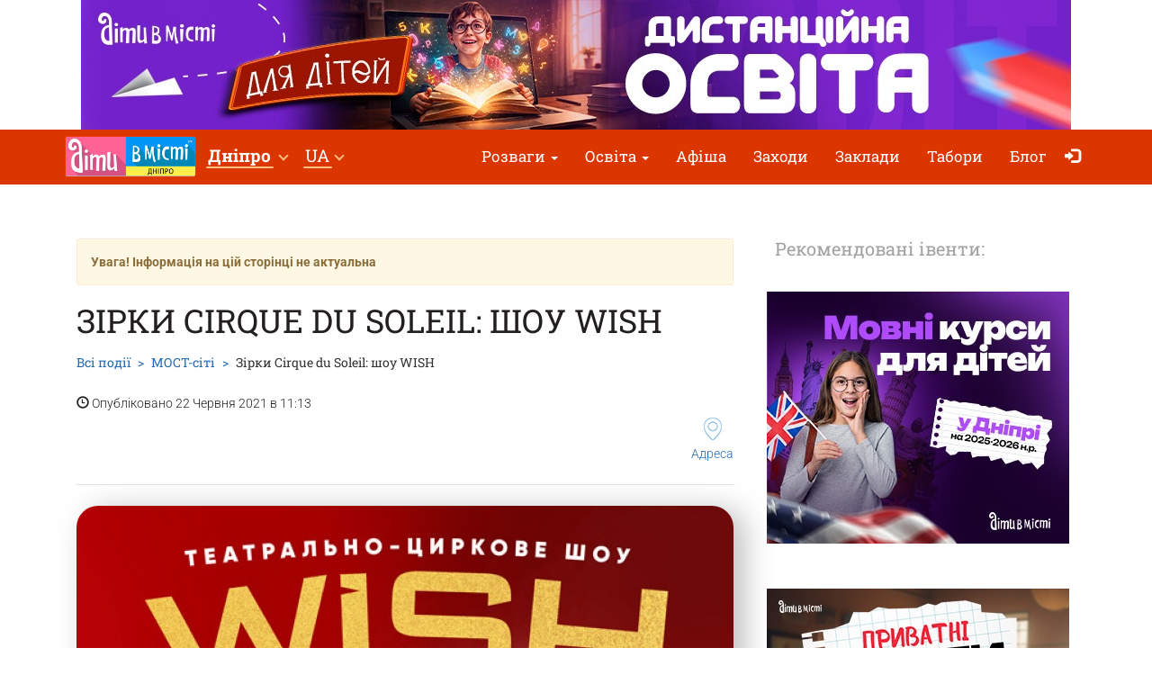

--- FILE ---
content_type: text/html; charset=UTF-8
request_url: https://dnipro.dityvmisti.ua/most-siti-tsentr/zirky-cirque-du-soleil-shou-wish/
body_size: 8493
content:
<!doctype html>
<html class="no-js" lang="uk" data-theme="light">
<head>

    
                    <script>
                        dataLayer = [{"eventOrganizerId":"most-siti-tsentr","event":"Organizer"}];
                    </script>
                        <!-- 
    -= UKRAINE =-
    @SYNC_ZONES:[1] @REMOTE_NAME:gtmhead.php 
-->

<!-- Google Tag Manager -->
<script>(function(w,d,s,l,i){w[l]=w[l]||[];w[l].push({'gtm.start':
new Date().getTime(),event:'gtm.js'});var f=d.getElementsByTagName(s)[0],
j=d.createElement(s),dl=l!='dataLayer'?'&l='+l:'';j.async=true;j.src=
'https://www.googletagmanager.com/gtm.js?id='+i+dl;f.parentNode.insertBefore(j,f);
})(window,document,'script','dataLayer','GTM-5HG5XR');</script>
<!-- End Google Tag Manager -->    
	<meta charset="utf-8">
	<meta http-equiv="X-UA-Compatible" content="IE=edge,chrome=1">

    	    <meta name="viewport" content='width=device-width, initial-scale=1'>
    
    <link rel="dns-prefetch" href="//static.dityvmisti.ua">
<link rel="dns-prefetch" href="//tickikids.ams3.cdn.digitaloceanspaces.com">
<link rel="dns-prefetch" href="//fonts.googleapis.com">
<link rel="dns-prefetch" href="//connect.facebook.net">
<link rel="preconnect" href="https://static.dityvmisti.ua" crossorigin>
<link rel="preconnect" href="https://tickikids.ams3.cdn.digitaloceanspaces.com" crossorigin>
<link rel="preconnect" href="https://fonts.googleapis.com">
<link rel="preload"
      as="style"
      href="https://static.dityvmisti.ua/site/acss/1773554445.event.css?t=340">

    <meta name="this-is-new-server" content="indeed" />

    <title>Зірки Cirque du Soleil: шоу WISH | Діти в місті Дніпро</title>
    <meta name="description" content="WISH - унікальна постановка на межі фізичного театру і цирку, комедії і магії. Зірки Cirque du Soleil: шоу WISH" />
    <meta name="google-site-verification" content="9BhpVYRGfm86cKzcUmkRLqbOzxGzzMAYqBo0U13DT_s" />

    <meta name="referrer" content="unsafe-url">

    <!-- Twitter Card data -->
    <meta name="twitter:card" content="summary">
    <meta name="twitter:site" content="https://dnipro.dityvmisti.ua/most-siti-tsentr/zirky-cirque-du-soleil-shou-wish/">
    <meta name="twitter:title" content="Зірки Cirque du Soleil: шоу WISH | Діти в місті Дніпро">
    <meta name="twitter:description" content="WISH - унікальна постановка на межі фізичного театру і цирку, комедії і магії. Зірки Cirque du Soleil: шоу WISH">
    <meta name="twitter:image" content="https://storage.detivgorode.ua/gallery/activities/54199/icon_social_60c722afd28621.45768485.jpg">

    <!-- Open Graph data -->
    <meta property="og:title" content="Зірки Cirque du Soleil: шоу WISH | Діти в місті Дніпро" />
    <meta property="og:type" content="article" />
    <meta property="og:url" content="https://dnipro.dityvmisti.ua/most-siti-tsentr/zirky-cirque-du-soleil-shou-wish/" />
    <meta property="og:image" content="https://storage.detivgorode.ua/gallery/activities/54199/icon_social_60c722afd28621.45768485.jpg" />
    <meta property="og:description" content="WISH - унікальна постановка на межі фізичного театру і цирку, комедії і магії. Зірки Cirque du Soleil: шоу WISH" />
    <meta property="og:site_name" content="Зірки Cirque du Soleil: шоу WISH | Діти в місті Дніпро" />

    <link href="https://global.cache.tickikidz.com/images/favicon.ico" rel="shortcut icon" type="image/x-icon" />
    <link href="https://global.cache.tickikidz.com/images/apple-touch-icon.png" rel="apple-touch-icon" />
    <link href="https://global.cache.tickikidz.com/images/apple-touch-icon-76x76.png" rel="apple-touch-icon" sizes="76x76" />
    <link href="https://global.cache.tickikidz.com/images/apple-touch-icon-120x120.png" rel="apple-touch-icon" sizes="120x120" />
    <link href="https://global.cache.tickikidz.com/images/apple-touch-icon-152x152.png" rel="apple-touch-icon" sizes="152x152" />
    <link href="https://global.cache.tickikidz.com/images/apple-touch-icon-180x180.png" rel="apple-touch-icon" sizes="180x180" />
    <link href="https://global.cache.tickikidz.com/images/icon-hires.png" rel="icon" sizes="192x192" />
    <link href="https://global.cache.tickikidz.com/images/icon-normal.png" rel="icon" sizes="128x128" />

    
    

    <script async src="//pagead2.googlesyndication.com/pagead/js/adsbygoogle.js"></script>
    <script>
        (adsbygoogle = window.adsbygoogle || []).push({
            google_ad_client: "ca-pub-2551494506293938",
            enable_page_level_ads: true
        });
    </script>

    <!-- fb app id -->
    <meta property="fb:app_id" content="881076992028416" />

    <link rel="image_src" href="https://storage.detivgorode.ua/gallery/activities/54199/icon_social_60c722afd28621.45768485.jpg"/>

    <!--<link href="https://fonts.googleapis.com/css?family=Roboto:300,300italic,400,400italic,500,500italic,700,700italic|Roboto+Slab:400,700&display=swap&subset=latin,cyrillic" rel="stylesheet">-->

    <link rel="stylesheet" href="https://static.dityvmisti.ua/site/css/roboto.css">

    <link rel="stylesheet" href="https://static.dityvmisti.ua/site/acss/1773554445.event.css?t=340">

    
    <script>
        var $city_alias = 'dnipro';
        var $cityid = '6';
        var $url_type = 's';
        var $ldp = '';
        var site_lang = 'ua';
        var bcname = '697801dbd5f13';
        var city_id = 6;
        var $marker_image = 'https://static.dityvmisti.ua/site/img/map-marker.png';
        var eo_name = "ЗІРКИ CIRQUE DU SOLEIL: ШОУ WISH";
        var eo_id = 54199;
    </script>
    <link rel="canonical" href="https://dnipro.dityvmisti.ua/most-siti-tsentr/zirky-cirque-du-soleil-shou-wish/" />
    
    
    
    <meta name="csrf-token" content="23102dadea5816642fee3969d974fc9a"/>

    <style type="text/css">
        .m-event-list__item.li697801dbd5f13 {width: 100%!important;text-align: center!important;}
        @media (min-width: 1030px) {.m-event-list__item.li697801dbd5f13 {width: 33.3%!important;}}
        @media (min-width: 730px) and (max-width: 1030px) {.m-event-list__item.li697801dbd5f13 {width: 50%!important;}}
            </style>

            <script type='text/javascript' src='https://platform-api.sharethis.com/js/sharethis.js#property=5f5874592cb38d0012256944&product=sop' async='async'></script>
    
</head>
<body>

<!--Facebook script for integration plugin -->
<div id="fb-root"></div>
<script async defer crossorigin="anonymous" src="https://connect.facebook.net/uk_UA/sdk.js#xfbml=1&version=v22.0&appId=881076992028416"></script>
<!-- 
    -= UKRAINE =-
    @SYNC_ZONES:[1] @REMOTE_NAME:gtmbody.php 
-->
<!-- Google Tag Manager (noscript) -->
<noscript><iframe src="https://www.googletagmanager.com/ns.html?id=GTM-5HG5XR"
height="0" width="0" style="display:none;visibility:hidden"></iframe></noscript>
<!-- End Google Tag Manager (noscript) -->

	<!--[if lt IE 9]>
		<p class="browserupgrade">You are using an <strong>outdated</strong> browser. Please <a href="http://browsehappy.com/">upgrade your browser</a> to improve your experience.</p>
	<![endif]-->

          <div class="text-center 697801dbd5f13cnt promo-banner-top">
            <div class='banner-container'><a onclick='adcl(this);' class='697801dbd5f13lnk' href='https://dnipro.dityvmisti.ua/dystantsiina-osvita-dlia-ditei/'  target='_blank' ><img  style='display:none;' src='' class='697801dbd5f13im' data-m='https://tickikids.ams3.cdn.digitaloceanspaces.com/z1.cache/b/6952_ua_8_694e67c2230ed1.17198171.jpg' data-s='[["0","784","https://tickikids.ams3.cdn.digitaloceanspaces.com/z1.cache/b/6952_ua_7_694e67c200a279.34303259.jpg"],["785","99999","https://tickikids.ams3.cdn.digitaloceanspaces.com/z1.cache/b/6952_ua_8_694e67c2230ed1.17198171.jpg"]]' data-t='Дистанційна освіта для дітей' data-ga='TOP-dnipro'></a></div>          </div>

	<header class="m-header">

		<nav id="nav-bar" class="navbar navbar-inverse"> <!-- removed class navbar-fixed-top -->
			<div class="container-fluid">
				<div class="navbar-header">
					<button type="button" class="navbar-toggle collapsed" data-toggle="collapse" data-target="#navbar" aria-expanded="false" aria-controls="navbar" aria-label="Перемкнути меню">
						<span class="icon-bar"></span>
						<span class="icon-bar"></span>
						<span class="icon-bar"></span>
					</button>
                                            <a class="navbar-brand" href="/"><img loading="lazy" src="https://tickikids.ams3.cdn.digitaloceanspaces.com/z1.cache/cities/6/logo_ua_62f50d22362e88.38775074.jpg" alt="" /></a>
                                        				</div>
                <div id="navbar" class="navbar-collapse collapse display-show">

                    <!-- @SYNC_ZONES:[1] @REMOTE_NAME:lang-city-bar.php -->
<div class="dd-sels">

    <div class="sg-cities sg-cities--city dropdown">
        <span role="button" class="dropdown-toggle" data-toggle="dropdown"><span class="sg-cities__sel">Дніпро</span>
        <span class="caret"><svg class="c-icon c-icon-caret"><use xlink:href="#c-icon-caret"></use></svg></span></span>
        <ul class="dropdown-menu">
            <li><a href="https://dityvmisti.ua">Усі міста</a></li>
                        <li><a href="https://kyiv.dityvmisti.ua/">Київ</a></li>
                        <li><a href="https://dnipro.dityvmisti.ua/">Дніпро</a></li>
                        <li><a href="https://lviv.dityvmisti.ua/">Львів</a></li>
                        <li><a href="https://odesa.dityvmisti.ua/">Одеса</a></li>
                        <li><a href="https://zaporizhzhia.dityvmisti.ua/">Запоріжжя</a></li>
                        <li><a href="https://kryvyirih.dityvmisti.ua/">Кривий Ріг</a></li>
                        <li><a href="https://kharkiv.dityvmisti.ua/">Харкiв</a></li>
                        <li><a href="https://ternopil.dityvmisti.ua/">Тернопіль</a></li>
                        <li><a href="https://khmelnytskyi.dityvmisti.ua/">Хмельницький</a></li>
                        <li><a href="https://vinnitsa.dityvmisti.ua/">Вінниця</a></li>
                        <li><a href="https://rivne.dityvmisti.ua/">Рівне</a></li>
                    </ul>
    </div>

</div>

    
<div class="sg-cities sg-cities--lang dropdown">
    <a class="dropdown-toggle" data-toggle="dropdown" href="#"><span class="sg-cities__sel">UA</span><span class="caret"></span></a>
    <ul class="dropdown-menu">
                                    <li>
                    <a href="https://dnepr.detivgorode.ua/most-siti-tsentr/zirky-cirque-du-soleil-shou-wish/">
                        RU<span class="lang-caption">–Русский</span>                    </a>
                </li>
                                                <li class="active-lang">
                    <a href="javascript:void(0);">
                        UA<span class="lang-caption">–Українська</span>                    </a>
                </li>
                        </ul>
</div>

    
					<!--<a role="button" class="close-nav" href="javascript:void(0)" data-toggle="collapse" data-target="#navbar" aria-expanded="false" aria-controls="navbar">--><!--</a>-->
					<ul class="nav navbar-nav">

                        
                                                                                    <li class="dropdown">
                                    <a class="dropdown-toggle" data-toggle="dropdown" href="#">Розваги                                        <span class="caret"></span></a>
                                    <ul class="dropdown-menu dropdown-menu-left">
                                                                                    <li><a href="/kudy-pity-z-dytynoiu-v-dnipri/"  target='_blank'>Куди піти з дитиною у Дніпрі: зимові локації</a></li>
                                                                                    <li><a href="/de-v-dnipri-vidznachyty-den-narodzhennia-dytyny/"  target='_blank'>Каталог локацій де відсвяткувати день народження дитини у Дніпрі</a></li>
                                                                                    <li><a href="https://dnipro.dityvmisti.ua/afisha-vystav-i-kontsertiv-dlia-ditei-v-dnipri/"  target='_blank'>Театральна афіша Дніпра</a></li>
                                                                                    <li><a href="https://dnipro.dityvmisti.ua/blog/10008-de-vidsviatkuvaty-den-narodzhennia-dytyny-u-dnipri-dobirka-lokatsii-2025/"  target='_blank'>Де відзначити день народження дитини у Дніпрі 2025</a></li>
                                                                                    <li><a href="https://dnipro.dityvmisti.ua/blog/10352-tsikave-dozvillia-z-ditmy-v-dnipri-podii-ta-lokatsii-2025-2026/"  target='_blank'>Цікаве дозвілля для дітей у Дніпрі</a></li>
                                                                                    <li><a href="https://dnipro.dityvmisti.ua/propozytsii-dlia-shkil/"  target='_blank'>Цікаві пропозиції для класів та веселих компаній</a></li>
                                                                                    <li><a href="https://dnipro.dityvmisti.ua/blog/10282-suchasni-podarunky-dlia-ditei-na-sviata-dobirka-idei-na-2026-rik/"  target='_blank'>Сучасні подарунки для дітей на свята: добірка ідей на 2026 рік</a></li>
                                                                            </ul>
                                </li>
                            
                        
                                                                                    <li class="dropdown">
                                    <a class="dropdown-toggle" data-toggle="dropdown" href="#">Освіта                                        <span class="caret"></span></a>
                                    <ul class="dropdown-menu dropdown-menu-left">
                                                                                    <li><a href="/pryvatni-shkoly-dnipra/"  target='_blank'>Каталог приватних шкіл</a></li>
                                                                                    <li><a href="/pryvatni-dytiachi-sady-dnipra/"  target='_blank'>Каталог приватних садочків</a></li>
                                                                                    <li><a href="https://dnipro.dityvmisti.ua/blog/10007-tsentry-rozvytku-dlia-ditei-u-dnipri-2025/"  target='_blank'>Центри розвитку для дітей у Дніпрі 2025-2026 н.р.</a></li>
                                                                                    <li><a href="https://dnipro.dityvmisti.ua/blog/10085-movni-kursy-dlia-ditei-u-dnipri-na-2025-2026-navchalnyi-rik/"  target='_blank'>Мовні курси для дітей у Дніпрі на 2025-2026 н.р.</a></li>
                                                                                    <li><a href="https://dnipro.dityvmisti.ua/blog/10132-pidgotovka-do-nmt-ta-dpa-2026-onlain-oflain-z-usikh-predmetiv/"  target='_blank'>Підготовка до НМТ та ДПА 2026 онлайн + офлайн</a></li>
                                                                                    <li><a href="/dystantsiina-osvita-dlia-ditei/"  target='_blank'>Дистанційна освіта</a></li>
                                                                                    <li><a href="https://dnipro.dityvmisti.ua/blog/10098-it-kursy-ta-stem-osvita-dlia-ditei-u-dnipri-na-2025-2026-navchalnyi-rik/"  target='_blank'>ІТ курси та STEM освіта для дітей 2025-2026 н.р.</a></li>
                                                                                    <li><a href="https://dnipro.dityvmisti.ua/blog/9767-putivnyk-po-pryvatnykh-shkolakh-dnipra-na-2025-2026-n-r/"  target='_blank'>Огляд приватних шкіл Дніпра 2025-2026 н.р.</a></li>
                                                                                    <li><a href="https://dnipro.dityvmisti.ua/blog/9768-putivnyk-po-pryvatnykh-dytiachykh-sadochkakh-dnipra-2025-2026-n-r/"  target='_blank'>Огляд приватних садочків Дніпра 2025-2026 н.р.</a></li>
                                                                                    <li><a href="/osvita-dlia-ditei-za-kordonom/"  target='_blank'>Міжнародні школи та освіта за кордоном</a></li>
                                                                                    <li><a href="https://dnipro.dityvmisti.ua/blog/8961-sportyvni-sektsii-ta-kluby-dlia-ditei-u-dnipri-2024/"  target='_blank'>Спортивні секції та клуби для дітей </a></li>
                                                                                    <li><a href="/repetytory-ta-tiutory-dlia-ditei-u-dnipri/"  target='_blank'>Репетитори та тьютори для дітей</a></li>
                                                                            </ul>
                                </li>
                            
                        
                        
                                                                <li ><a href="/weekend/afisha-idej-ta-zanyat-dlya-ditej-u-dnipri-na-24-25-sichnya/"  target='_blank'>Афіша</a></li>
                            
                        
                        
                                                                <li ><a href="/search/"  target='_self'>Заходи</a></li>
                            
                        
                        
                                                                <li ><a href="/organizations/"  target='_self'>Заклади</a></li>
                            
                        
                        
                                                                <li ><a href="/camps/"  target='_self'>Табори</a></li>
                            
                        
                        
                                                                <li ><a href="/blog/"  target='_self'>Блог</a></li>
                            
                        
                        
                        
                        <li class="nav-icon-btn nav-login"><a title="Увійти" href="/login/"><span class="glyphicon glyphicon-log-in"></span> <span class="icon-text">Увійти</span></a></li>

                        					</ul>
				</div><!--/.nav-collapse -->
			</div>
		</nav>

	</header>

    <noscript>
        <div class="container"><br /><div class="alert alert-danger" role="alert"><b>Для повної функціональності цього сайту необхідно включити JavaScript. Ось <a class="ClickOut" href="http://www.enable-javascript.com/ru/" target="_blank" rel="nofollow">інструкції, як включити JavaScript у вашому браузері</a>.</b></div></div>
    </noscript>


<main class="main">

    <br />

    <div class="main__body container-fluid">

        <div class="row">
            <div class="col-sm-8">

                <div class="article organization video-resp-container"  itemscope itemtype="http://schema.org/Event" >

                    <div class="article__header">

                        
                            <div class="alert alert-warning alert-disable"><b>Увага! Інформація на цій сторінці не актуальна</b></div>

                        


                        <h1  itemprop="name" >Зірки Cirque du Soleil: шоу WISH</h1>

                        
                            <meta itemprop="image" content="https://storage.detivgorode.ua/gallery/activities/54199/icon_social_60c722afd28621.45768485.jpg" />

                            <meta itemprop="url" content="https://dnipro.dityvmisti.ua/most-siti-tsentr/zirky-cirque-du-soleil-shou-wish/" />

                            <meta itemprop="description" content="WISH - унікальна постановка на межі фізичного театру і цирку, комедії і магії. Зірки Cirque du Soleil: шоу WISH" />

                        
                        <div class="a-header-top">
                            <div class="a-header-top__breadcrumb">
                                <ul class="breadcrumb">
                                    <li><a href="/search/">Всі події</a></li>
                                    <li><span  itemprop="organizer" itemtype="http://schema.org/Organization" ><a href="/most-siti-tsentr/"><span  itemprop="name" >МОСТ-сіті</span></a></span></li>
                                    <li class="active">Зірки Cirque du Soleil: шоу WISH</li>
                                </ul>
                                <p><span class="glyphicon glyphicon-time"></span> Опубліковано 22 Червня 2021 в 11:13</p>
                            </div>

                        </div>

                        <div class="a-header-links">
                            <div class="a-header-links__j-links">
                                <ul class="j-links">
                                                                                                            <li class="j-links__item"><a href="#amap"><i class="b-icon b-icon--pin"></i>Адреса</a></li>                                                                    </ul>
                            </div>

                            
                        </div>
                    </div>

                    <div class="article__body text-content">

                        <!-- >> PHOTO2 IMAGES -->

                        
                            <center><img  style="border-radius: 24px;filter: drop-shadow(12px 4px 16px rgba(0, 0, 0, 0.25));" src="https://storage.detivgorode.ua/gallery/activities/54199/image_60c722b16e7634.31899955.jpg" alt="Зірки Cirque du Soleil: шоу WISH" title="Зірки Cirque du Soleil: шоу WISH" /></center>

                            <br clear="all" />
                            <br />

                        
                        <h3><strong>Зірки Cirque du Soleil: шоу WISH.</strong></h3>

<p> </p>

<p><strong>WISH - унікальна постановка на межі фізичного театру і цирку, комедії і магії.</strong></p>

<p>Артисти цирку викликають захоплені погляди майстерною акробатикою, еквілібристикою, жонглюванням. А інтерактивні ефекти, вражаюча візуалізація і світловий дизайн привертають до дії кожного глядача.</p>

<p><strong>У центрі сюжету </strong>- таємниче подорож дівчини, яка на свій День народження загадала бажання. І воно здійснилося. На шляху до мрії героїня зустрічає невідомих істот: Магію і Світло, які допомагають дівчині знайти свій талант.</p>

<p>Шоу відбудеться в самому центрі Дніпра на даху одного з його символів. Дах Мост-сіті, обладнаний за останнім словом техніки, по праву вважається найживописнішим майданчиком міста.</p>

<p><em>Подія проходить згідно з усіма санітарно-епідеміологічними правилами.</em></p>
                        
                        
                        
                        <hr/>

                                                    <meta itemprop="startDate" content="2021-06-26T20:00" />
                        
                        
                        
                            <h3 id="wtim">Вік</h3>

                            <p>
                                1+                            </p>

                            <hr/>

                        
                        
                        
                                                                    <div itemprop="offers" itemscope itemtype="http://schema.org/Offer">
                                            <meta itemprop="url" content="https://dnipro.dityvmisti.ua/most-siti-tsentr/zirky-cirque-du-soleil-shou-wish/" />
                                            <meta itemprop="price" content="390" />
                                            <meta itemprop="priceCurrency" content="UAH" />
                                        </div>
                                        
                        
                        
                        
                            <h3>Посилання</h3>

                            <div class="socials">

                                                                    <p><img loading="lazy" src='https://static.dityvmisti.ua/site/img/sc/wb.png' alt='link' width="20">&nbsp;&nbsp;<a target="_blank" href="http://alef-estate.com/ru/most-siti" class="ClickOut" data-elnk='1'>http://alef-estate.com/ru/most-siti</a></p>
                                
                                                                    <p><img loading="lazy" src='https://static.dityvmisti.ua/site/img/sc/fb.png' alt='fb' width="20">&nbsp;&nbsp;<a href="http://facebook.com//mostcityofficial" target="_blank" class="ClickOut" data-elnk='1'>http://facebook.com//mostcityofficial</a></p>
                                                                    <p><img loading="lazy" src='https://static.dityvmisti.ua/site/img/sc/ig.png' alt='ig' width="20">&nbsp;&nbsp;<a href="http://instagram.com/mostcity_official/" target="_blank" class="ClickOut" data-elnk='1'>http://instagram.com/mostcity_official/</a></p>
                                                                    <p><img loading="lazy" src='https://static.dityvmisti.ua/site/img/sc/yt.png' alt='yt' width="20">&nbsp;&nbsp;<a href="https://youtube.com//channel/UCA4ZcQ8N2jFVyBbxUEAj8gQ?view_as=subscriber" target="_blank" class="ClickOut" data-elnk='1'>https://youtube.com//channel/UCA4ZcQ8N2jFVyBbxUEAj8gQ?view_as=subscriber</a></p>
                                
                            </div>

                            <hr/>

                        
                        <div class="sharing">

                            
                        </div>

                        <h3 id="amap">Адреса</h3>

                        <address  itemprop="location" itemscope itemtype="http://schema.org/Place" >
                                                            <meta itemprop="address" content="вулиця Королеви Єлизавети ІІ, Дніпро, Дніпропетровська область, Україна" />
                                <meta itemprop="name" content="МОСТ-сіті" />
                                                        Дніпро<br />
                            вул. Королеви Єлизавети, II                        </address>

                        
	                    
                            <div class="addr-map">
                                <div class="g-map">
                                    <iframe
                                            width="100%"
                                            height="100%"
                                            frameborder="0"
                                            src="https://www.google.com/maps/embed/v1/place?q=48.466094,35.0498768&key=AIzaSyD-2iwuLmhYSfpMZCgk3UmLc1UfdW_KteM" allowfullscreen>
                                    </iframe>
                                </div>
                            </div>

	                    

                        
                    </div>

                </div>

                
            </div>

            <aside class="col-sm-4">

                <div class="side-sect side-sect--events">
                    <div class="side-sect__header">
                        <div class="h3">Рекомендовані івенти:</div>
                    </div>
                    <div class="side-sect__body">

                        <ul class="event-list">

                            
                            <li class="event-list__item text-center li697801dbd5f13"><a onclick='adcl(this);' class='697801dbd5f13lnk' href='https://dnipro.dityvmisti.ua/blog/10085-movni-kursy-dlia-ditei-u-dnipri-na-2025-2026-navchalnyi-rik/'  target='_blank' ><img loading='lazy'  style='display:none;padding:10px 0;' src='' class='697801dbd5f13im' data-m='https://tickikids.ams3.cdn.digitaloceanspaces.com/z1.cache/b/8760_ua_15_68cc1a41431c66.95401189.jpg' data-s='[["0","99999","https://tickikids.ams3.cdn.digitaloceanspaces.com/z1.cache/b/8760_ua_15_68cc1a41431c66.95401189.jpg"]]' data-t='рБ, Д, Мовні курси' data-ga='RIGHT-1-dnipro'></a></li><li class="event-list__item text-center li697801dbd5f13"><a onclick='adcl(this);' class='697801dbd5f13lnk' href='https://dnipro.dityvmisti.ua/pryvatni-shkoly-dnipra/'  target='_blank' ><img loading='lazy'  style='display:none;padding:10px 0;' src='' class='697801dbd5f13im' data-m='https://tickikids.ams3.cdn.digitaloceanspaces.com/z1.cache/b/8662_ua_16_68a570d656f236.69727542.jpg' data-s='[["0","99999","https://tickikids.ams3.cdn.digitaloceanspaces.com/z1.cache/b/8662_ua_16_68a570d656f236.69727542.jpg"]]' data-t='Рб, Д, каталог ПШ' data-ga='RIGHT-2-dnipro'></a></li>
                        </ul>

                        
                            <br />
                            <center>
                                <div class="fb-page" data-href="https://www.facebook.com/dityvmisti.dnipro/" data-tabs="" data-small-header="false" data-adapt-container-width="true" data-hide-cover="false" data-show-facepile="true"><blockquote cite="https://www.facebook.com/dityvmisti.dnipro/" class="fb-xfbml-parse-ignore"><a href="https://www.facebook.com/dityvmisti.dnipro/">Дети в городе. Днепр</a></blockquote></div>
                            </center>
                            <br />
                        
                    </div>
                </div>

            </aside>
        </div>

    </div>

	
        <section class="main__map">
            <div class="g-map">
                <iframe
                        width="100%"
                        height="100%"
                        frameborder="0"
                        src="https://www.google.com/maps/embed/v1/place?q=48.466094,35.0498768&key=AIzaSyD-2iwuLmhYSfpMZCgk3UmLc1UfdW_KteM" allowfullscreen>
                </iframe>
            </div>
        </section>

	
</main>


      
    <div class="multi-loc-popup">
      <div class="mlp-modal">
        <div class="mlp-modal__pict"></div>
        <div class="mlp-modal__body"></div>
        <div class="mlp-modal__close"></div>
      </div>
    </div>

    <footer class="m-footer">
        <div class="m-footer__body container-fluid">
            <div class="f-menu">
                <ul class="b-menu">

                
                    <li class="b-menu__item">
                        <b class="b-sm-title">Афіша</b>
                                                <ul class="b-sm mob-hide">
                                                        <li><a href="/weekend/afisha-idej-ta-zanyat-dlya-ditej-u-dnipri-na-24-25-sichnya/"  target='_self'>Афіша</a></li>
                                                        <li><a href="/archive/"  target='_self'>Архів розсилок</a></li>
                                                        <li><a href="/subscription/"  target='_self'>Підписка на розсилку</a></li>
                                                    </ul>
                                            </li>

                
                    <li class="b-menu__item">
                        <b class="b-sm-title">Популярні категорії</b>
                                                <ul class="b-sm mob-hide">
                                                        <li><a href="https://dnipro.dityvmisti.ua/blog/9767-putivnyk-po-pryvatnykh-shkolakh-dnipra-na-2025-2026-n-r/"  target='_blank'>Путівник по приватних школах Дніпра на 2025-2026 н.р</a></li>
                                                        <li><a href="https://dnipro.dityvmisti.ua/blog/9768-putivnyk-po-pryvatnykh-dytiachykh-sadochkakh-dnipra-2025-2026-n-r/"  target='_blank'>Путівник по приватних дитячих садочках Дніпра 2025-2026 н.р.</a></li>
                                                        <li><a href="https://dnipro.dityvmisti.ua/blog/10008-de-vidsviatkuvaty-den-narodzhennia-dytyny-u-dnipri-dobirka-lokatsii-2025/"  target='_blank'>Де відсвяткувати день народження дитини у Дніпрі: добірка локацій </a></li>
                                                        <li><a href="/dystantsiina-osvita-dlia-ditei/"  target='_blank'>Дистанційна освіта для дітей</a></li>
                                                        <li><a href="/pryvatni-shkoly-dnipra/"  target='_blank'>Приватні школи Дніпра</a></li>
                                                        <li><a href="/pryvatni-dytiachi-sady-dnipra/"  target='_blank'>Приватні дитячі сади Дніпра</a></li>
                                                        <li><a href="https://dnipro.dityvmisti.ua/blog/10007-tsentry-rozvytku-dlia-ditei-u-dnipri-2025/"  target='_blank'>Центри розвитку для дітей у Дніпрі 2025</a></li>
                                                        <li><a href="https://dnipro.dityvmisti.ua/blog/10085-movni-kursy-dlia-ditei-u-dnipri-na-2025-2026-navchalnyi-rik/"  target='_blank'>Мовні курси для дітей у Дніпрі на 2025-2026 н.р.</a></li>
                                                        <li><a href="/kudy-pity-z-dytynoiu-v-dnipri/"  target='_blank'>Куди піти з дитиною в Дніпрі</a></li>
                                                        <li><a href="/de-v-dnipri-vidznachyty-den-narodzhennia-dytyny/"  target='_blank'>Де в Дніпрі відзначити День Народження дитини?</a></li>
                                                        <li><a href="https://dnipro.dityvmisti.ua/osvita-dlia-ditei-za-kordonom/"  target='_blank'>Освіта за кордоном</a></li>
                                                        <li><a href="https://dnipro.dityvmisti.ua/blog/10132-pidgotovka-do-nmt-ta-dpa-2026-onlain-oflain-z-usikh-predmetiv/"  target='_blank'>Підготовка до НМТ та ДПА 2026 онлайн + офлайн з усіх предметів</a></li>
                                                        <li><a href="https://dnipro.dityvmisti.ua/blog/8961-sportyvni-sektsii-ta-kluby-dlia-ditei-u-dnipri-2024/"  target='_blank'>Спортивні секції та клуби для дітей у Дніпрі </a></li>
                                                        <li><a href="/repetytory-ta-tiutory-dlia-ditei-u-dnipri/"  target='_blank'>Репетитори та тьютори для дітей у Дніпрі</a></li>
                                                    </ul>
                                            </li>

                
                    <li class="b-menu__item">
                        <b class="b-sm-title">Організаторам</b>
                                                <ul class="b-sm mob-hide">
                                                        <li><a href="https://user.dityvmisti.ua/"  target='_blank'>Зареєструватися як організатор</a></li>
                                                        <li><a href="/organizations/"  target='_self'>Всі заклади</a></li>
                                                        <li><a href="https://dityvmisti.ua/pages/umovy-koryctuvannia-caitom-dity-v-micti/"  target='_blank'>Умови користування сайтом "Діти в місті"</a></li>
                                                    </ul>
                                            </li>

                
                    <li class="b-menu__item">
                        <b class="b-sm-title">Про нас</b>
                                                <ul class="b-sm mob-hide">
                                                        <li><a href="/pages/contacts/"  target='_self'>Контакти редакції сайту "Діти в місті"</a></li>
                                                    </ul>
                                            </li>

                
                    <li class="b-menu__item">
                        <b class="b-sm-title">Оферта</b>
                                                <ul class="b-sm mob-hide">
                                                        <li><a href="https://dityvmisti.ua/pages/oferta/"  target='_blank'>Оферта</a></li>
                                                    </ul>
                                            </li>

                
                </ul>
            </div>

            <ul class="f-s-medias">

                <li><a class="fb" href="https://www.facebook.com/dityvmisti.dnipro/" target="_blank">Facebook</a></li>                <li><a class="ig" href="https://www.instagram.com/dnipro.dityvmisti/" target="_blank">Instagram</a></li>                                <li><a class="t" href="https://t.me/dityvmistiDnipro" target="_blank">Telegram</a></li>                
            </ul>

            
                <p class="f-copy">Copyright © Діти в місті</p>

            
        </div>
    </footer>

    <!--<script src="https://global.cache.tickikidz.com/js/si_loader.js"></script>-->

    <script src="https://static.dityvmisti.ua/site/ajs/2438340188.event.js?t=340"></script>

    
        
            <script src="https://maps.googleapis.com/maps/api/js?v=3.exp&key=AIzaSyD-2iwuLmhYSfpMZCgk3UmLc1UfdW_KteM"></script>
            <script src="https://unpkg.com/@googlemaps/markerclusterer/dist/index.min.js"></script>

        
    
    <script src="https://global.cache.tickikidz.com/js/nav-bar-sticky.js"></script>

    
    <script>

        
    </script>

    
    
</body>
</html>


--- FILE ---
content_type: text/html; charset=utf-8
request_url: https://www.google.com/recaptcha/api2/aframe
body_size: 127
content:
<!DOCTYPE HTML><html><head><meta http-equiv="content-type" content="text/html; charset=UTF-8"></head><body><script nonce="yL3BeH8so3vuxkKr2tZCPQ">/** Anti-fraud and anti-abuse applications only. See google.com/recaptcha */ try{var clients={'sodar':'https://pagead2.googlesyndication.com/pagead/sodar?'};window.addEventListener("message",function(a){try{if(a.source===window.parent){var b=JSON.parse(a.data);var c=clients[b['id']];if(c){var d=document.createElement('img');d.src=c+b['params']+'&rc='+(localStorage.getItem("rc::a")?sessionStorage.getItem("rc::b"):"");window.document.body.appendChild(d);sessionStorage.setItem("rc::e",parseInt(sessionStorage.getItem("rc::e")||0)+1);localStorage.setItem("rc::h",'1769472482108');}}}catch(b){}});window.parent.postMessage("_grecaptcha_ready", "*");}catch(b){}</script></body></html>